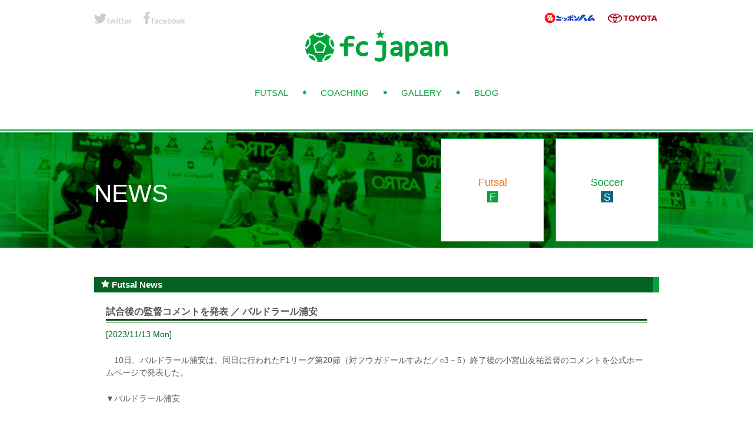

--- FILE ---
content_type: text/html; charset=UTF-8
request_url: http://www.fcjapan.co.jp/app/user/news/76702
body_size: 13925
content:
<!DOCTYPE html>
<!--[if lt IE 7]><html class="ie ie6 no-js pc" lang="ja"><![endif]-->
<!--[if IE 7]><html class="ie ie7 no-js pc" lang="ja"><![endif]-->
<!--[if IE 8]><html class="ie ie8 no-js pc" lang="ja"><![endif]-->
<!--[if IE 9]><html class="ie ie9 no-js pc" lang="ja"><![endif]-->
<!--[if (gt IE 9)|!(IE)]><!--><html class="no-js pc" lang="ja" xmlns:og="http://ogp.me/ns#" xmlns:fb="http://www.facebook.com/2008/fbml"><!--<![endif]-->
<head>
	<meta charset="utf-8" />
	<meta http-equiv="Content-Style-Type" content="text/css" />
	<meta http-equiv="Content-Script-type" content="text/javascript" />
	<meta http-equiv="X-UA-Compatible" content="IE=edge, chrome=1" />
	<meta name="viewport" content="width=980">
	<meta name="keywords" content="サッカー,フットサル,施設予約,施設ガイド,施設検索,大会検索,大会情報,フットサル施設,フットサル大会,フットサルリーグ,Fリーグ,FUTSAL,futsal,Futsal,FC JAPAN" />
	<meta name="description" content="サッカー・フットサルの最新ニュースやフットサル大会情報、施設ガイドなどを掲載した、フットボール専門情報サイトです。フットサルの空き施設検索や予約、大会検索などもできます。" />
	<!-- OGP Settings -->
	<meta property="og:type" content="article" />
	<meta property="og:site_name" content="フットボール専門情報サイト【fcjapan】" />
	<meta property="og:title" content="試合後の監督コメントを発表 ／ バルドラール浦安" />
	<meta property="og:url" content="http://www.fcjapan.co.jp/app/user/news/76702" />
	<meta property="og:image" content="/src/image/og-image.png" />
	<meta property="og:description" content="サッカー・フットサルの最新ニュースやフットサル大会情報、施設ガイドなどを掲載した、フットボール専門情報サイトです。フットサルの空き施設検索や予約、大会検索などもできます。" />
	<meta property="og:locale" content="ja_JP" />
	<title>NEWS│フットボール専門情報サイト【fcjapan】</title>
	<!-- Begin CSS -->
	<link rel="stylesheet" type="text/css" href="/css/reset.css" />
	<link rel="stylesheet" type="text/css" href="/css/base.css" />
	<link rel="stylesheet" type="text/css" href="/css/layout.css" />
	<link rel="stylesheet" type="text/css" href="/css/module.css" />
	<link rel="stylesheet" type="text/css" href="/css/contents.css" />
	<link rel="stylesheet" type="text/css" href="/css/jquery-ui.min.css" />
	<link rel="stylesheet" type="text/css" href="/css/jquery-ui.structure.min.css" />
	<link rel="stylesheet" type="text/css" href="/css/jquery-ui.theme.min.css" />
	<link rel="stylesheet" type="text/css" href="/css/colorbox.css" />
	<link rel="stylesheet" type="text/css" href="//maxcdn.bootstrapcdn.com/font-awesome/4.3.0/css/font-awesome.min.css">
	<!--[if IE]>
	<link rel="stylesheet" type="text/css" href="/css/ie.css" />
	<![endif]-->
<!-- Begin other links -->
	<link rel="icon" type="image/x-icon" href="/src/image/favicon.ico" />
	<link rel="shortcut icon" type="image/x-icon" href="/src/image/favicon.ico" />
	<link rel="apple-touch-icon" href="/src/image/apple-touch-icon.png" />
	<!-- Begin JavaScripts (Load JavaScripts at head, for Internet Explorer 7, 8) -->
	<!--[if lt IE 9]>
	<script type="text/javascript" src="https://html5shiv.googlecode.com/svn/trunk/html5.js"></script>
	<script type="text/javascript" src="https://cdnjs.cloudflare.com/ajax/libs/respond.js/1.3.0/respond.js"></script>
	<![endif]-->
</head>

<body id="news" class="detail">
	<div id="fb-root"></div>
	<script>(function(d, s, id) {
	  var js, fjs = d.getElementsByTagName(s)[0];
	  if (d.getElementById(id)) return;
	  js = d.createElement(s); js.id = id;
	  js.src = "//connect.facebook.net/ja_JP/sdk.js#xfbml=1&version=v2.3&appId=262049907205465";
	  fjs.parentNode.insertBefore(js, fjs);
	}(document, 'script', 'facebook-jssdk'));</script>
	
	<div id="container" class="l-container">

		<header id="header" class="l-header mb50">
		<div class="l-inner p-t20">
			<div class="cf">
				<ul class="flo_left sns">
					<li class="inlineBlock"><a href="https://twitter.com/fc_japan?original_referer=http%3A%2F%2Fdev.creaman.com%2Fnakamae%2Ffcjapan-pc%2F&profile_id=112979400&tw_i=612817230028341249&tw_p=embeddedtimeline&tw_w=611759612660846592" rel="external" class="opacity"><img src="/src/image/common/header/header-twi.png"></a></li>
					<li class="inlineBlock"><a href="https://www.facebook.com/fcjapan" rel="external" class="opacity"><img src="/src/image/common/header/header-fb.png"></a></li>
				</ul>
				<ul class="flo_right sponsor">
					<li class="inlineBlock"><a href="http://www.nipponham.co.jp/" rel="external" class="opacity"><img src="/src/image/common/header/nichiham.gif"></a></li>
					<li class="inlineBlock"><a href="http://toyota.jp/" rel="external" class="opacity"><img src="/src/image/common/header/toyota.gif"></a></li>
				</ul>
			</div>
			<div class="cf">
								<!--ログイン時は  <p class="flo_right login fs10 p-t30"><a href="#" class="opacity orange"><img src="/src/image/common/header/logout.png"> ログアウト</a></p>  -->
				<h1 class="txt_center mb30"><a href="/"><img src="/src/image/common/header/logo.png"></a></h1>
			</div>
			<ul class="txt_center nav fs15">
		
			
			
				<li><a href="http://yoyaku.fcjapan.jp/page/index.html">FUTSAL</a></li>
				<!--<li class="fs8"><i class="fa fa-star"></i></li>
				<li><a href="/e-toto/">eTOTO</a></li>-->
				<li class="fs8"><i class="fa fa-star"></i></li>
				<li><a href="/coaching/">COACHING</a></li>
				<li class="fs8"><i class="fa fa-star"></i></li>
				<li><a href="https://www.facebook.com/fcjapan/photos_stream?tab=photos_albums" rel="external">GALLERY</a></li>
				<li class="fs8"><i class="fa fa-star"></i></li>
				<li><a href="http://blog.fcjapan.co.jp/" rel="external">BLOG</a></li>

			</ul>
			<!--[if lte IE 8]>
				<p class="txt_center red" style="margin-top: 20px;">
					InternetExplorer 8以下で当システムをお使いの場合、うまく表示がされない場合がございます。<br />
					恐れ入りますが、InternetExplorer 9以上にアップグレードをお願いいたします。<br />
					操作方法は以下をご参照ください。<br />
					<a href="https://support.microsoft.com/ja-jp/kb/2498518" rel="external" class="underLine red">https://support.microsoft.com/ja-jp/kb/2498518</a>
				</p>
			<![endif]-->
		</div>
	</header><!-- End [header id="header"] -->
		
		
		<div id="contents" class="l-contents cf">

			<hr class="green"/>
			<article class="l-article cf categoryNav categoryNavNews">
				<div class="l-inner cf">
					<h2 class="flo_left white fwNormal fs42 p-t60">NEWS</h2>
					<ul class="flo_right">
												<li><a href="http://www.fcjapan.co.jp/app/user/news?category_id=1" class="opacity  active ">Futsal<br /><span class="iconMark iconFutsal">F</span></a></li>
												<li><a href="http://www.fcjapan.co.jp/app/user/news?category_id=2" class="opacity ">Soccer<br /><span class="iconMark iconSoccer">S</span></a></li>
											</ul>
				</div>
			</article>

			<div class="l-inner cf p-t20 last">

					<div class="newsDocumentFutsal"><!--** ←ここのclassがSOCCERニュースの時は「newsDocumentSoccer」に切り替わるようお願いします。**-->
						<article class="l-article cf">
							<h3 class="white hiragino fs15 mb20">
								<i class="fa fa-star"></i>
																<span class="titleFutsal">Futsal News</span>
																<span class="titleSoccer">Soccer News</span>
															</h3>
							<div class="inner20 newsDetailContents">
								<h4 class="fs16 mb10"><span class="block strong">試合後の監督コメントを発表 ／ バルドラール浦安</span></h4>
								<p class="date">[2023/11/13 Mon]</p>
								
								



<style>
	.sentencePhoto {
		float: right;
	}
</style>


								<p>　10日、バルドラール浦安は、同日に行われたF1リーグ第20節（対フウガドールすみだ／○3－5）終了後の小宮山友祐監督のコメントを公式ホームページで発表した。</p>

<p>▼<a href="https://www.bardral-urayasu.com/news/news-18631/"  target=_blank>バルドラール浦安</a></p>
								
								
						  	    <ul class="txt_center photoList">
						  	    							  	    							  	    							  	    							  	    							  	    							  	    							  	    							  	    							  	    									</ul>




							</div>

							<p class="txt_center fs15 p-t50 pager">
								<a href="javascript:history.go(-1)" class="opacity"><i class="fa fa-angle-left fa-lg"></i>　一覧に戻る</a>
							</p>
						</article>
					</div><!-- End [div id="tabBox1"] -->

			</div><!-- End [div class="l-inner"] -->

			<hr class="blue"/>
	<article class="l-article cf categoryNav categoryNavInfo">
		<div class="l-inner cf">
			<h2 class="flo_right white fwNormal fs42 p-t60">INFO.</h2>
			<ul class="flo_left">
				<li><a href="http://yoyaku.fcjapan.jp/page/for-owner.html" rel="external" class="opacity"><img src="/src/image/common/category-nav/info-nav-reserve.gif"></a></li>
				<li><a href="/advertising/" class="opacity"><img src="/src/image/common/category-nav/info-nav-ad.gif"></a></li>
				<!--li><a href="/static/for-owner.html" class="opacity"><img src="/src/image/common/category-nav/info-nav-owner.gif"></a></li-->
			</ul>
		</div>
	</article>
	
	
		</div><!-- End [div id="contents" class="l-contents"] -->

		<footer id="footer" class="l-footer p-t30 mb20">
		<div class="l-inner cf">
			<article class="l-article cf bnrArea">
				<ul class="txt_center">
					<!-- <li><a href="http://www.fcjapan.co.jp/jcom_20s/" rel="external"><img src="/src/image/common/bnr/jcom_20s.png" height="60"></a></li> -->
					<li><a href="http://www.fcjapan.co.jp/jcom/" rel="external"><img src="/src/image/common/bnr/jcomfutsal_fcjapan.gif"></a></li>
				    <!-- <li><a href="http://futsalfiesta.jp/" rel="external"><img src="/src/image/common/bnr/banner_futsalfiesta_120x60_fcjapan.gif"></a></li>
				    <li><a href="http://www.toto-dream.com/" rel="external"><img src="/src/image/common/bnr/banner_toto.gif"></a></li>
				    <li><a href="http://www.rapaz-wa.com" rel="external"><img src="/src/image/common/bnr/bur_rapaz.gif"></a></li> -->
				    <li><a href="http://www.fcjapan.co.jp/advertising/index.html" rel="external"><img src="/src/image/common/bnr/add_top.gif"></a></li>
				    <li><a href="http://calciofantastico.com/" rel="external"><img src="/src/image/common/bnr/1030CFbn120-60.jpg"></a></li>
				    <li><a href="http://www.posto-segreto.com/" rel="external"><img src="/src/image/common/bnr/postosegreto_bnC.jpg" height="60"></a></li><br>
                    <li><iframe width="900" height="675" src="https://www.youtube.com/embed/rx4o62b807Y?si=btXEWw19CoUOCDfN" title="YouTube video player" frameborder="0" allow="accelerometer; autoplay; clipboard-write; encrypted-media; gyroscope; picture-in-picture" allowfullscreen></iframe></li>
				</ul>
			</article>

			<p class="txt_center mb30 pagetop">
				<a href="#top" rel="anchor"><img src="/src/image/common/footer/pagetop.png"></a>
			</p>

			<div class="cf">
				<ul class="flo_left txtLink hiragino">
					<li><a href="/company/"><i class="fa fa-square"></i> 会社概要</a></li>
					<li><a href="mailto:info@fcjapan.co.jp"><i class="fa fa-square"></i> お問い合わせ</a></li>
					<li><a href="/recruit/"><i class="fa fa-square"></i> 人材募集</a></li>
					<li><a href="/advertising/"><i class="fa fa-square"></i> 広告掲載</a></li>
					<li><a href="/privacypolicy/"><i class="fa fa-square"></i> 個人情報保護方針</a></li>
				</ul>
				<p class="flo_right">Copyright &copy; fcjapan,LTD. All rights reserved.</p>
			</div>
		</div><!-- End [div class="l-inner"] -->

	</footer><!-- End [footer id="footer"] -->
		<!--infoCategoryNav footerここまで-->

	</div><!-- End [div id="container"] -->

	<!-- Begin JavaScripts (Load JavaScripts at bottom, this will reduce page load time) -->
	<script type="text/javascript" src="https://ajax.googleapis.com/ajax/libs/jquery/1.10.2/jquery.min.js"></script>
	<script type="text/javascript" src="/script/jquery-ui.min.js"></script>
	<script type="text/javascript" src="/script/jquery-cookie.js"></script>
	<script type="text/javascript" src="/script/datepicker-ja.js"></script>
	<script type="text/javascript" src="https://cdnjs.cloudflare.com/ajax/libs/modernizr/2.6.2/modernizr.min.js"></script>
	<script type="text/javascript" src="https://cdnjs.cloudflare.com/ajax/libs/jquery-easing/1.3/jquery.easing.min.js"></script>
	<script type="text/javascript" src="/script/app.js"></script>
	<script type="text/javascript">jQuery(function($){ App.init(); });</script>
	<script type="text/javascript" src="/script/contents.js"></script>
	<script type="text/javascript" src="/script/jquery.colorbox.js"></script>
	
	<!-- Begin JavaScripts for specifig page -->
	<script type="text/javascript">
	//<![CDATA[[
	jQuery(function($){
	    // 何かページ固有の処理があればここに記述。基本は、共通処理はapp.jsに、ページ固有の処理はcontents.js内にそれぞれまとめる。
	});
	//]]>
	</script>

	<script type="text/javascript">

	  var _gaq = _gaq || [];
	  _gaq.push(['_setAccount', 'UA-63016454-1']);
	  _gaq.push(['_trackPageview']);

	  (function() {
	    var ga = document.createElement('script'); ga.type = 'text/javascript'; ga.async = true;
	    ga.src = ('https:' == document.location.protocol ? 'https://ssl' : 'http://www') + '.google-analytics.com/ga.js';
	    var s = document.getElementsByTagName('script')[0]; s.parentNode.insertBefore(ga, s);
	  })();

	</script>
	
</body>
</html>


--- FILE ---
content_type: text/css
request_url: http://www.fcjapan.co.jp/css/reset.css
body_size: 6454
content:
@charset "utf-8";
/* このファイルはUTF-8のBOMなし(UTF-8N)で保存しています */

/**
 * CSS Information
 * ===============================================================
 *
 * Site URL:  http://
 * File name: reset.css
 * Summary:   ブラウザデフォルトスタイルのリセット
 * Author:    CrEa., Inc.
 *
 * -----------------------------------
 *
 * Suggested Order:
 *     [表示に関するプロパティ]
 *         display
 *         list-style
 *             list-style-type
 *             list-style-image
 *             list-style-position
 *         overflow
 *         clip
 *         visibility
 *         opacity
 *
 *     [配置に関するプロパティ]
 *         position
 *         top
 *         right
 *         bottom
 *         left
 *         float
 *         clear
 *         z-index
 *         transform
 *
 *     [ボックスモデルに関するプロパティ]
 *         width
 *         min-width
 *         max-width
 *         height
 *         min-height
 *         max-height
 *         margin (top, right, bottom, left)
 *         padding (top, right, bottom, left)
 *         border (top, right, bottom, left)
 *             border-width
 *             border-color
 *             border-style
 *         border-radius
 *         border-image
 *         box-sizing
 *         box-shadow
 *
 *     [背景に関するプロパティ]
 *         background
 *             background-color
 *             background-image
 *             background-repeat
 *             background-attachment
 *             background-position
 *         background-clip
 *         background-origin
 *         background-size
 *
 *     [テキストとフォントに関するプロパティ]
 *         color
 *         font
 *             font-family
 *             font-style
 *             font-variant
 *             font-weight
 *             font-size
 *         line-height
 *         text-indent
 *         text-decoration
 *         text-align
 *         vertical-align
 *         letter-spacing
 *         word-spacing
 *         word-break
 *         white-space
 *         text-transform
 *         text-shadow
 *
 *     [表・テーブルに関するプロパティ]
 *         caption-side
 *         table-layout
 *         border-collapse
 *         border-spacing
 *         empty-cells
 *
 *     [内容の追加に関するプロパティ]
 *         content
 *         quotes
 *         counter-reset
 *         counter-increment
 *
 *     [ユーザーインターフェースに関するプロパティ]
 *         outline
 *             outline-width
 *             outline-color
 *             outline-style
 *         cursor
 *         resize
 *
 *     [アニメーションに関するプロパティ]
 *         transition
 *             transition-property
 *             transition-duration
 *             transition-timing-function
 *             transition-delay
 *         animation
 *             animation-name
 *             animation-duration
 *             animation-timing-function
 *             animation-iteration-count
 *             animation-direction
 *             animation-play-state
 *             animation-delay
 *             animation-fill-mode
 *
 * -----------------------------------
 *
 * TOC:
 *     =1    reset style
 *       =1-1    common style
 *       =1-2    link style
 *       =1-3    list style
 *       =1-4    table style
 *       =1-5    form style
 *       =1-6    quote style
 *       =1-7    other style
 *
 * ===============================================================
*/



/** =1
 * ========================================
 * reset style
 * ========================================
 */

	/** =1-1
	 * common style
	 * ----------------------------------
	 */

	html, body, div, span, object, iframe,
	h1, h2, h3, h4, h5, h6, p, blockquote, pre,
	abbr, address, cite, code,
	del, dfn, em, img, ins, kbd, q, samp,
	small, strong, sub, sup, var,
	b, i,
	dl, dt, dd, ol, ul, li,
	fieldset, form, label, legend,
	table, caption, tbody, tfoot, thead, tr, th, td,
	article, aside, canvas, details, figcaption, figure,
	footer, header, hgroup, menu, nav, section, summary,
	time, mark, audio, video
	{
		margin: 0;
		padding: 0;
		border: none;
		background: transparent;
		font-family: inherit;
		font-weight: normal;
		font-style: normal;
		font-size: 100%;
		vertical-align: baseline;
		outline: none;
	}
	img {
		vertical-align: bottom;
	}

	article, aside, canvas, details, figcaption, figure,
	footer, header, hgroup, menu, nav, section, summary
	{
		display: block;
	}

	:focus {
		outline: none;
	}


	/** =1-2
	 * link style
	 * ----------------------------------
	 */

	a, a:link, a:visited, a:hover, a:active {
		margin: 0;
		padding: 0;
		font-size: 100%;
		text-decoration: none;
		vertical-align: baseline;
		outline: 0;
		cursor: pointer;
	}


	/** =1-3
	 * list style
	 * ----------------------------------
	 */

	ol, ul {
		list-style: none;
	}


	/** =1-4
	 * table style
	 * ----------------------------------
	 */

	table {
		border-collapse: collapse;
		border-spacing: 0;
	}

	caption, th, td {
		text-align: left;
	}


	/** =1-5
	 * form style
	 * ----------------------------------
	 */

	fieldset {
		border: none;
	}

	input, select, textarea {
		font-family: inherit;
		font-size: 100%;
	}

	input, select {
		vertical-align: middle;
	}

	textarea {
		overflow: auto;
	}

	label, button {
		cursor: pointer;
	}


	/** =1-6
	 * quote style
	 * ----------------------------------
	 */

	blockquote, q {
		quotes: none;
	}

	blockquote:before, blockquote:after, q:before, q:after {
		content: '';
		content: none;
	}


	/** =1-7
	 * other style
	 * ----------------------------------
	 */

	abbr[title], dfn[title] {
		border-bottom: 1px dotted;
		cursor: help;
	}

	del {
		text-decoration: line-through;
	}

	ins {
		background-color: #FFFFBB;
		color: #000000;
		text-decoration: none;
	}

	mark {
		background-color: #FFFFBB;
		color: #000000;
		text-decoration: none;
	}

	hr {
		display: block;
		height: 1px;
		margin: 1em 0;
		padding: 0;
		border: none;
		border-top: 1px solid #CCCCCC;
	}


--- FILE ---
content_type: text/css
request_url: http://www.fcjapan.co.jp/css/base.css
body_size: 7276
content:
@charset "utf-8";
/* このファイルはUTF-8のBOMなし(UTF-8N)で保存しています */

/**
 * CSS Information
 * ===============================================================
 *
 * Site URL:  http://
 * File name: base.css
 * Summary:   ベーススタイル
 * Author:    CrEa., Inc.
 *
 * -----------------------------------
 *
 * TOC:
 *     =1    html & body
 *     =2    box model styles
 *     =3    text styles
 *     =4    img styles
 *     =5    link styles
 *     =6    list styles
 *     =7    heading styles
 *     =8    table styles
 *     =9    other selectors
 *     =10    general styles
 *       =10-1    float/align
 *       =10-2    margin-bottom
 *       =10-3    padding-top
 *       =10-4    form
 *       =10-5    clearfix
 *
 * ===============================================================
*/



/** =1
 * ========================================
 * html & body
 * ========================================
 */

html {
	height: 100%;
	font-size: 62.5%;  /* 基準10px=1em */
}

body {
	height: 100%;
	color: #555555;
	font-size: 13.5px;  /* CSS3未対応ブラウザ対策 */
	font-size: 1.35rem;  /* CSS3単位 実質13.5px */
	font-family:'Hiragino Kaku Gothic ProN', Meiryo, sans-serif;
	line-height: 1.6;
	word-break: break-all;
	overflow-x: hidden;
}





/** =2
 * ========================================
 * box model styles
 * ========================================
 */

article {
	clear: both;
}

section {
	clear: both;
	margin: 0 10px 10px;
}




/** =3
 * ========================================
 * text styles
 * ========================================
 */

.hiragino{
	font-family:'ヒラギノ角ゴ Pro W3', 'Hiragino Kaku Gothic Pro', 'Hiragino Kaku Gothic ProN', sans-serif;
}

strong,.strong {
	font-weight: bold;
}
.red{color:#d95555;}
.blue{color:#0d6382 !important;}
.water{color:#15a5d9;}
.green1{color:#07a33e !important;}
.green2{color:#046225;}
.emerald{color:#1fac51;}
.gray{color:#8c8c8c;}
.brown{color: #573a27;}
.orange{color:#e47100;}
.white{color:#fff;}
.pink {color: #e31166;}
.dark{color: #333;}
.black{color: #000;}

.fs8{ font-size:8px; font-size: 0.8rem;}
.fs9{ font-size:9px; font-size: 0.9rem;}
.fs10{ font-size:10px; font-size: 1.0rem;}
.fs11{ font-size:11px; font-size: 1.1rem;}
.fs12{ font-size:12px; font-size: 1.2rem;}
.fs13{ font-size:13px; font-size: 1.3rem;}
.fs14{ font-size:14px; font-size: 1.4rem;}
.fs15{ font-size:15px; font-size: 1.5rem;}
.fs16{ font-size:16px; font-size: 1.6rem;}
.fs17{ font-size:17px; font-size: 1.7rem;}
.fs18{ font-size:18px; font-size: 1.8rem;}
.fs20{ font-size:20px; font-size: 2.0rem;}
.fs22{ font-size:22px; font-size: 2.2rem;}
.fs24{ font-size:24px; font-size: 2.4rem;}
.fs30{ font-size:30px; font-size: 3.0rem;}
.fs42{ font-size:42px; font-size: 4.2rem;}



/** =4
 * ========================================
 * img styles
 * ========================================
 */

img{
	vertical-align: bottom;
}


/** =5
 * ========================================
 * link styles
 * ========================================
 */

a, a:link, a:visited, a:hover, a:active {
	text-decoration: none;
	outline: none;
}
a.underLine{
	text-decoration: underline;
}
a {
	color: #555;
}
a:visited {
	color: #555;
}
a:hover {
	color: #aaa;
}
a:active {
	color: #aaa;
}
a:visited.pink {
	color: #e31166;
}
a:visited.orange{
	color:#e47100;
}

a.opacity, .btn.opacity {
	-moz-transition: all 300ms ease-in-out;
	-webkit-transition: all 300ms ease-in-out;
	transition: all 300ms ease-in-out;
}
a.opacity:hover, .btn.opacity:hover {
	filter: alpha(opacity=40);
    -moz-opacity:0.40;
    opacity:0.40;
}



/** =6
 * ========================================
 * list styles
 * ========================================
 */

ul,ol{
	list-style: outside;
}
ul li {
	list-style-type: none;
}
ul.disc{
	padding-left: 17px;
}
ul.disc li {
	list-style-type: disc;
}
ol{
	padding-left: 17px;
}
ol li {
	list-style-type: decimal;
}



/** =7
 * ========================================
 * heading styles
 * ========================================
 */

h1, h2, h3, h4, h5, h6 {
	font-weight: bold;
}
h1.fwNormal, h2.fwNormal, h3.fwNormal, h4.fwNormal, h5.fwNormal, h6.fwNormal {
	font-weight: normal;
}


/** =8
 * ========================================
 * table styles
 * ========================================
 */

table {
	border-collapse: collapse;
}

th {
	font-weight: bold;
}



/** =9
 * ========================================
 * other selectors
 * ========================================
 */

hr {
	clear: both;
}



/** =10
 * ========================================
 * general styles
 * ========================================
 */

	/** =10-1
	 * float/align
	 * ----------------------------------
	 */
	.flo_left {
		float: left;
	}
	.flo_right {
		float: right;
	}

	.txt_left {
		text-align: left;
	}
	.txt_center {
		text-align: center;
	}
	.txt_right {
		text-align: right;
	}

	.floMarginRight{
		margin-right: 20px;
	}
	.floMarginLeft{
		margin-left: 20px;
	}


	/** =10-2
	 * margin-bottom
	 * ----------------------------------
	 */
	.mb5{margin-bottom:5px;}
	.mb8{margin-bottom:8px;}
	.mb10{margin-bottom:10px;}
	.mb15{margin-bottom:15px;}
	.mb20{margin-bottom:20px;}
	.mb30{margin-bottom:30px;}
	.mb40{margin-bottom:40px;}
	.mb50{margin-bottom:50px;}
	.mb60{margin-bottom:60px;}
	.mb70{margin-bottom:70px;}
	.mb80{margin-bottom:80px;}
	.mb150{margin-bottom:150px;}


	/** =10-3
	 * padding-top
	 * ----------------------------------
	 */
	.p-t5{padding-top:5px;}
	.p-t10{padding-top:10px;}
	.p-t15{padding-top:15px;}
	.p-t20{padding-top:20px;}
	.p-t30{padding-top:30px;}
	.p-t40{padding-top:40px;}
	.p-t50{padding-top:50px;}
	.p-t60{padding-top:60px;}
	.p-t70{padding-top:70px;}
	.p-t80{padding-top:80px;}
	.p-t120{padding-top:120px;}
	.p-t130{padding-top:130px;}


	/** =10-4
	 * form
	 * ----------------------------------
	 */

	.btn {
		cursor: pointer;
	}

	input.btn {
		border: none;
		-webkit-appearance: none;
		appearance: none;
	}
	input.txt,
	textarea,
	select {
		padding: 4px 14px;
		-webkit-appearance: none;
		appearance: none;
		border: 1px solid #dcdcdc;
		-moz-border-radius: 5px;
		-webkit-border-radius: 5px;
		border-radius: 5px;
		width: 96.5%;
	}

	select {
	  width: 100%;
	}
	.birthday select{
		width: 32%;
	}
	.newsSelect select{
		width: auto;
	}

	select.flo_left{
		margin-right: 15px;
	}



	/** =10-5
	 * clearfix
	 * ----------------------------------
	 */

	/* For modern browsers */
	.clearfix:before,
	.clearfix:after,
	.cf:before,
	.cf:after {
		display: table;
		content: "";
	}

	.clearfix:after,
	.cf:after {
		clear: both;
	}

	/* For IE 6/7 (trigger hasLayout) */
	.clearfix,
	.cf {
		zoom: 1;
	}


	/** =10-6
	 * display
	 * ----------------------------------
	 */

	.block{
		display: block;
	}
	.inline{
		display: inline;
	}
	.inlineBlock{
		display: inline-block;
		*display: inline;
	    *zoom: 1;
	}


--- FILE ---
content_type: text/css
request_url: http://www.fcjapan.co.jp/css/layout.css
body_size: 1631
content:
@charset "utf-8";
/* このファイルはUTF-8のBOMなし(UTF-8N)で保存しています */

/**
 * CSS Information
 * ===============================================================
 *
 * Site URL:  http://
 * File name: layout.css
 * Summary:   レイアウト用スタイル
 * Author:    CrEa., Inc.
 *
 * -----------------------------------
 *
 * TOC:
 *     =1    structures
 *       =1-1    header
 *       =1-2    contents
 *                 - main contents
 *                 - navigation
 *       =1-3    footer
 *
 * ===============================================================
*/



/** =1
 * ========================================
 * structures
 * ========================================
 */

.l-container {
	position: relative;
	height: auto;
	min-height: 100%;
	width: 100%;
	margin: 0 auto;
}





.l-inner {
	width:960px;
	margin:0 auto;
}

.l-inner.last {
	margin:0 auto 40px;
}


	/** =1-1
	 * header
	 * ----------------------------------
	 */

	.l-header {
		width: 100%;
	}



	/** =1-2
	 * contents
	 * ----------------------------------
	 */

	.l-contents {
	}


		/* [ main contents ]
		------------------------------ */

		.l-article {
			margin: 0 auto 30px;
		}



	/** =1-3
	 * footer
	 * ----------------------------------
	 */

	.l-footer {
		width: 100%;
	}
	.l-footer .txtLink li{
		display: inline-block;
		margin-right: 15px;
		*display: inline;  
    	*zoom: 1;  
	}
	.l-footer .txtLink li i{
		font-size: 8px;
		font-size: 0.8rem;
		color: #279a2f;
		vertical-align: 2px;
	}





--- FILE ---
content_type: text/css
request_url: http://www.fcjapan.co.jp/css/module.css
body_size: 11433
content:
@charset "utf-8";
/* このファイルはUTF-8のBOMなし(UTF-8N)で保存しています */

/**
 * CSS Information
 * ===============================================================
 *
 * Site URL:  http://
 * File name: module.css
 * Summary:   モジュール用スタイル
 * Author:    CrEa., Inc.
 *
 * -----------------------------------
 *
 * TOC:
 *     =1    modules
 *
 * ===============================================================
*/



/** =1
 * ========================================
 * modules
 * ========================================
 */

.l-header .sns li{
	margin-right: 15px;
}
.l-header .sponsor li{
	margin-left: 15px;
}

h1 {
	width: 300px;
	margin: 0 auto;
	padding: 10px;
}
.l-header .login img{
	width: 25px;
}

.nav {
}
.nav li{
	display: inline-block;
	margin: 0 10px;
	vertical-align: middle;
	color:#07a33e;
	*display: inline;
    *zoom: 1;
}
.nav li a{
	padding-bottom: 5px;
	color:#07a33e;
}
.nav li a:hover,
.nav li.current a{
	border-bottom: 2px solid #07a33e;
}

.h3Blue{
	min-width: 9em;
	padding: 1px 12px;
	background: #0d6382;
	border-right: 10px solid #15a5d9;
}
.h3Green{
	min-width: 9em;
	padding: 1px 12px;
	background: #046225;
	border-right: 10px solid #07a33e;
}
h3 i{
	vertical-align: 1px;
}
h3 img{
	width: 23px;
	vertical-align: -2px;
}
#sisetu h3 img{
	width: 18px;
}
#compe h3 img{
	width: 12px;
	vertical-align: -2.5px;
}

.inner20{
	padding: 0 20px;
}

hr{
	height: 2px;
	margin: 0 0 3px 0;
	border: none;
}
hr.green{
	background-color: #07a33e;
}
hr.blue{
	background-color: #366396;
}
.categoryNav{
	height: 176px;/*196*/
	padding: 10px 0;
}
.categoryNav li{
	display: inline-block;
	background: #fff;
	text-align: center;
	*display: inline;
    *zoom: 1;
}
.categoryNavFutsal{
	background: #07a33e url(/src/image/common/category-nav/futsal-nav-bg.jpg) center bottom no-repeat;
}
.categoryNavFutsal li{
	margin-left: 15px;
	border: 1px solid #07a33e;
}
.categoryNavFutsal li.fcjapanid{
	border: none;
}
.categoryNavContents{
	background: #1c83ae url(/src/image/common/category-nav/contents-nav-bg.jpg) center bottom no-repeat;
}
.categoryNavContents li{
	margin-right: 15px;
	border: 1px solid #0d6382;
}
.categoryNavRecommend{
	background: #07a33e url(/src/image/common/category-nav/recommend-nav-bg.jpg) center bottom no-repeat;
}
.categoryNavRecommend dl{
	padding: 10px;
	background: #fff;
	border: 1px solid #07a33e;
}
.categoryNavRecommend dl dt{
	float: left;
}
.categoryNavRecommend dl dd{
	padding-left: 190px;
}
.categoryNavInfo{
	background: #1c83ae url(/src/image/common/category-nav/info-nav-bg.jpg) center bottom no-repeat;
}
.categoryNavInfo li{
	margin-right: 15px;
	border: 1px solid #0d6382;
}

.categoryNavNews{
	background: #07a33e url(/src/image/common/category-nav/futsal-nav-bg.jpg) center bottom no-repeat;
}
.categoryNavNews li{
	width: 174px;
	height: 174px;
	margin-left: 15px;
	border: 1px solid #07a33e;
	font-size: 18px;
}
.categoryNavNews li a{
	box-sizing: border-box;
	display: table-cell;
	vertical-align: middle;
	height: 174px;
	width: 174px;
	padding: 10px;
	color: #07a33e;
	line-height: 1.2;
}
.categoryNavNews li a.active{
	color: #ee761c;
}

.categoryNavNews li a .iconMark{
	margin: 4px 0 0;
	padding: 1px 4px 0;
}
.iconMark{
	display: inline-block;
	padding: 2px 3px 1px;
	margin-right: 5px;
	background: #07a33e;
	color: #fff;
	line-height: 1;
}
.iconMark.iconSoccer{
	background: #0d6382;
}

.newsDocumentFutsal h3{
	background: #046225 none repeat scroll 0 0;
    border-right: 10px solid #07a33e;
    min-width: 9em;
    padding: 1px 12px;
}
.newsDocumentSoccer h3{
	background: #0d6382 none repeat scroll 0 0;
    border-right: 10px solid #15a5d9;
    min-width: 9em;
    padding: 1px 12px;
}
#news.detail h3 span{
	font-weight: bold;
}
.newsDocumentFutsal h3 span.titleSoccer{
	display: none;
}
.newsDocumentSoccer h3 span.titleFutsal{
	display: none;
}
.newsDocumentSoccer h4{
	color: #0d6382;
	border-bottom: 1px solid #0d6382;
}
.newsDocumentSoccer h4 span.strong {
    border-bottom: 3px solid #0d6382;
}
.newsDocumentFutsal .date{
	color: #046225;
}
.newsDocumentSoccer .date{
	color: #0d6382;
}


.borderBlue{
	padding: 20px;
	border: 1px solid #0d6382;
}
.borderGreen{
	padding: 20px;
	border: 1px solid #07a33e;
}

.bnrArea li{
	display: inline-block;
	margin: 0 7px 15px;
	*display: inline;
    *zoom: 1;
}


.block2{
	width: 49%;
}


h4{
    border-bottom: 1px solid #064b0b;
    padding-bottom: 2px;
}
#home h4{
    border-bottom: none;
    padding-bottom: 0;
}
h4 span.strong {
    border-bottom: 3px solid #064b0b;
}
h4.blue{
    border-bottom: 1px solid #0d6382;
}
h4.blue span.strong {
    border-bottom: 3px solid #0d6382;
}
h4 i {
    font-size: 24px !important;
}

h5 {
  padding-left: 8px;
  border-left: 4px solid #064b0b;
}
h5.blue {
  border-left: 4px solid #0d6382;
}

/*
* ニュース系リスト .feed
* ----------------------------------
*/

.feed li {
    border-bottom: 1px dotted #064b0b;
    padding: 5px 0;
}
.feed li a{
	display: block;
    padding: 15px 30px 15px 10px;
	background: url(/src/image/common/feed-arrow.png) no-repeat 97% 50% ;
	background-size: 18px auto;
}

/*
* 白灰色ニュース系リスト .feedZebra
* ----------------------------------
*/

.feed.zebra li div.cover {
  display: block;
  padding: 15px 10px;
}
.feed.zebra li:nth-child(odd) a.cover {
  background-color: #f2f2f2;
}
.feed.zebra li:nth-child(odd) div.cover {
  background-color: #f2f2f2;
  display: block;
  padding: 15px 10px;
}


.feed.zebra .btnList li {
  float: left;
  border: none;
  width: 30%;
  margin: 0 2.5% 0 0;
  padding: 0;
}
.feed.zebra .btnList li a {
  display: block;
  padding: 6px 0;
  background: #064b0b;
  text-decoration: none;
  text-align: center;
  color: #ffffff;
}



/*
* 灰色背景部分 .grayBack
* ----------------------------------
*/

.grayBack{
	padding: 30px 0;
	margin-bottom: 60px;
	background: #eeeeee;
}
.grayBack .l-inner{
	width: 920px;/*960*/
	padding: 20px;
	background: #fff;
	-webkit-border-radius: 10px;
	-moz-border-radius: 10px;
	border-radius: 10px;
}


.btnRadius a{
	padding: 5px 25px;
	background: #0d6382;
	color: #fff;
	-webkit-border-radius: 50px;
	-moz-border-radius: 50px;
	border-radius: 50px;
}



/*
*フォーム
* ----------------------------------
*/

.formLabel {
  margin-bottom: 5px;
}
.formField {
  margin-bottom: 15px;
}
.required {
  margin-left: 5px;
}






/*
* 緑ボタン
* ----------------------------------
*/

.btn {
	padding: 4.5px 18px;
	border-radius: 5px;
	-moz-border-radius: 5px;
	-webkit-border-radius: 5px;
	background: url('[data-uri]');
	background: -moz-linear-gradient(135deg, #064b0b 0%, #064b0b 25%, #279a2f 25%, #279a2f 100%);
	background: -webkit-linear-gradient(135deg, #064b0b 0%, #064b0b 25%, #279a2f 25%, #279a2f 100%);
	background: #064b0b;
	background: linear-gradient(-45deg, #064b0b 0%, #064b0b 25%, #279a2f 25%, #279a2f 100%);
}
.btn.return {
	background: url('[data-uri]');
	background: -moz-linear-gradient(135deg, #474747 0%, #474747 25%, #a4a4a4 25%, #a4a4a4 100%);
	background: -webkit-linear-gradient(135deg, #474747 0%, #474747 25%, #a4a4a4 25%, #a4a4a4 100%);
	background: #474747;
	background: linear-gradient(-45deg, #474747 0%, #474747 25%, #a4a4a4 25%, #a4a4a4 100%);
}
.btn a, .btn input.btn {
	display: block;
	width: 100%;
	padding: 8px 0;
	background-image: url(/src/image/common/btn-arrow.png);
	background-position: 98% 50%;
	background-repeat: no-repeat;
	background-size: 11px auto;
	color: #ffffff;
}

.btn.btnHalf{
	width: 50%;
	margin: 0 auto;
}

.btn a.down {
	background: none;
}

.btn a.down:after {
	float: right;
	width: 11px;
	height: 14px;
	margin-left: -12px;
	margin-right: 12px;
	margin-top: 7px;
	background: url(../src/image/common/btn-arrow.svg) 0 0 no-repeat;
	background-size: 11px auto;
	-moz-transform: rotate(90deg);
	-ms-transform: rotate(90deg);
	-webkit-transform: rotate(90deg);
	transform: rotate(90deg);
	content: "";
}

/*青ボタン*/

.btn.btn2 {
	background: url('[data-uri]');
	background: -moz-linear-gradient(135deg, #0a3c76 0%, #0a3c76 25%, #346299 25%, #346299 100%);
	background: -webkit-linear-gradient(135deg, #0a3c76 0%, #0a3c76 25%, #346299 25%, #346299 100%);
	background: #0a3c76;
	background: linear-gradient(-45deg, #0a3c76 0%, #0a3c76 25%, #346299 25%, #346299 100%);
}



/*
* fcjapanID、施設ガイドindexのサブナビ
* ----------------------------------
*/

.mypageNav li {
  float: left;
  width: 31.6%;
  margin: 0 2% 8px 0;
  border: 1px solid #064b0b;
}
.mypageNav li a {
  display: block;
  padding: 6px 0;
  text-align: center;
  color: #064b0b;
}
.mypageNav li:nth-child(3n) {
  margin: 0 0 8px 0;
}
.mypageNav li.current a {
  background: #064b0b;
  color: #ffffff;
}




/*
* pagetop
* ----------------------------------
*/

.pagetop {
	position: relative;
	width: 100%;
	height: 40px;
}

.pagetop a {
	position: absolute;
	top: 0;
	left: 50%;
	margin-left: -57px;
	-moz-transition: all 300ms ease-in-out;
	-webkit-transition: all 300ms ease-in-out;
	transition: all 300ms ease-in-out;
}
.pagetop a:hover {
	top: -10px;
}


--- FILE ---
content_type: text/css
request_url: http://www.fcjapan.co.jp/css/contents.css
body_size: 6535
content:
@charset "utf-8";
/* このファイルはUTF-8のBOMなし(UTF-8N)で保存しています */

/**
 * CSS Information
 * ===============================================================
 *
 * Site URL:  http://
 * File name: contents.css
 * Summary:   ページ・コンテンツごとの固有スタイル
 * Author:    CrEa., Inc.
 *
 * -----------------------------------
 *
 * TOC:
 *     =1    home
 *
 * ===============================================================
*/

/** =1
 * ========================================
 * home
 * ========================================
 */

#home .topics > div.flo_left{
	width: 600px;
}
#home .futsal > div.flo_left{
	width: 540px;
}
#home .contents > div.flo_left{
	width: 400px;
}
#home .contents .kagawaPhotoList{
	width: 300px;
}





/** =2
 * ========================================
 * futsal
 * ========================================
 */

#futsal.index #tabMenu {
	padding-bottom: 10px;
	border-bottom: 3px solid #046225;
}
#futsal.index #tabMenu li{
	float: left;
	text-align: center;
}
#futsal.index #tabMenu li a{
	display: block;
	padding: 10px 20px;
	color: #046225;
}
#futsal.index #tabMenu li a:hover,
#futsal.index #tabMenu li a.active{
	padding: 9px 19px;
	border: 1px solid #046225;
	-webkit-box-sizing: border-box;
	-moz-box-sizing: border-box;
	box-sizing: border-box;
}

#futsal.index #tabBoxes{
	padding: 0 20px;
}

#futsal.index #tabBox2,
#futsal.index #tabBox3,
#futsal.index #tabBox4{
    display:none;
}

#futsal.index #tabBox2 .f-league li{
	float: left;
	margin: 0 5px 10px;
}

#futsal.index #tabBox3 .chiiki {
  width: 100%;
}
#futsal.index #tabBox3 .chiiki td {
  text-align: center;
  border-bottom: 1px dotted #279a2f;
  border-right: 1px dotted #279a2f;
}
#futsal.index #tabBox3 .chiiki td a {
  display: block;
  padding: 18px;
}
#futsal.index #tabBox3 .chiiki td:nth-child(3n) {
  border-right: none;
}
#futsal.index #tabBox3 .chiiki td.noUnderLine {
  border-bottom: none;
}










/** =3
 * ========================================
 * static
 * ========================================
 */

/*--  #etoto  --*/

#etoto .games,
#etoto .score{
	padding: 0 20px 20px;
	-webkit-box-sizing: border-box;
	-moz-box-sizing: border-box;
	box-sizing: border-box;
}
#etoto .games{
	border: 3px solid #ff6633;
}
#etoto .score{
	border: 3px solid #ffff33;
}
#etoto p.title{
	margin-left: -20px;
	width: 110%;
}
#etoto p.title.ga{
	background: #ff6633;
}
#etoto p.title.sc{
	background: #ffff33;
}

#etoto .games .btnRadius a{
	background: #ff6633;
}
#etoto .score .btnRadius a{
	background: #ffff33;
	color: #ff0000;
}


/*--  #company  --*/

#company dl.profile dt{
	float: left;
	color:#07a33e;
}
#company dl.profile dd{
	padding-left: 150px;
	margin-bottom: 15px;
}


/*--  #for-owner  --*/

#for-owner dl.profile dt{
	float: left;
	color:#07a33e;
}
#for-owner dl.profile dd{
	padding-left: 200px;
	margin-bottom: 10px;
}

#for-owner .facilitiesList dt{
	float: left;
}
#for-owner .facilitiesList dd{
	padding-left: 120px;
}



/** =4
 * ========================================
 * news
 * ========================================
 */

#news .pager i{
	vertical-align: -1px;
}

#news.detail .newsDetailContents p{
	margin-bottom: 1.7em;
}
#news.detail .newsDetailContents p:last-of-type{
	margin-bottom: 50px;
}
#news.detail .newsDetailContents img{
	max-width: 100%;
}
#news.detail .newsDetailContents img.flo_right{
	width: 280px;
	margin: 0 0 30px 30px;
}
#news.detail .newsDetailContents img.flo_left{
	width: 280px;
	margin: 0 30px 30px 0;
}

#news.detail .newsDetailContents .photoList{
	letter-spacing: -.4em;
	font-size: 0;
}
#news.detail .newsDetailContents .photoList li{
	display: inline-block;
	width: 49%;
	margin-bottom: 2%;
	letter-spacing: normal;
}
#news.detail .newsDetailContents .photoList li:nth-child(odd){
	margin-right: 1%;
}
#news.detail .newsDetailContents .photoList li:nth-child(even){
	margin-left: 1%;
}

/** =5
 * ========================================
 * reserve
 * ========================================
 */

#reserve .weekChanger li a {
	padding: 3px 15px;
	background: #279a2f;
}

#reserve .calendar table {
	width: 100%;
	background: #e9f5ea;
}
#reserve .calendar table th {
	padding: 6px 0;
	border: 1px solid #ffffff;
	background: #064b0b;
	color: #ffffff;
	text-align: center;
	vertical-align: middle;
	font-weight: normal;
	font-size: 12px;
	font-size: 1.2rem;
}
#reserve .calendar table th.fs10 {
	font-size: 10px;
	font-size: 1.0rem;
}
#reserve .calendar table th.strong {
	font-weight: bold;
}
#reserve .calendar table th.day{
	background: #FFFF99;
	color: #555;
}
#reserve .calendar table th.night{
	background: #999999;
	color: #333;
}
#reserve .calendar table th.time {
	background: #dcefde;
	color: #064b0b;
	letter-spacing: -1px;
}
#reserve .calendar table th.time.date {
	background: #064b0b;
	color: #ffffff;
}
#reserve .calendar table th.time.date.sat {
	color: #41a3d6;
}
#reserve .calendar table th.time.date.hol {
	color: #da5456;
}


#reserve .calendar table td {
	padding: 6px 0;
	border: 1px solid #ffffff;
	text-align: center;
	vertical-align: middle;
	font-size: 12px;
	font-size: 1.2rem;
}
#reserve .calendar table td a {
	color: #555;
	-moz-transition: all 300ms ease-in-out;
	-webkit-transition: all 300ms ease-in-out;
	transition: all 300ms ease-in-out;
}
#reserve .calendar table td a:hover {
	filter: alpha(opacity=40);
    -moz-opacity:0.40;
    opacity:0.40;
}
#reserve .calendar table td.reserved {
	background: #CCCCCC;
	font-size: 11px;
	font-size: 1.1rem;
}
#reserve .calendar table td.reserved a {
	color: #555555;
}

#reserve #js-reserve-data {
	padding: 20px 20px 0;
}




/** =6
 * ========================================
 * sisetu
 * ========================================
 */

#sisetu.detail .images li{
	float: left;
	width: 260px;
	margin: 0 15px 15px 0;
}
#sisetu.detail .images li img{
	width: 100%;
}

#sisetu.detail .map iframe {
	width: 100%;
	vertical-align: bottom;
}
#sisetu.detail .feed dd{
	margin-bottom: 5px;
}
#sisetu.detail .feed dd:last-child{
	margin-bottom: 0;
}
#sisetu.detail .feed .pLeft{
	padding-left: 10em;
}
#sisetu.detail .feed li a{
	display: inline;
    padding: 0;
	background: none;
}


--- FILE ---
content_type: text/javascript
request_url: http://www.fcjapan.co.jp/script/app.js
body_size: 4234
content:
/* このファイルはUTF-8のBOMなし(UTF-8N)で保存しています */
/**
 * タッチ可能かどうか
 */
var isTouchable = ('ontouchstart' in window);

/**
 * アプリケーションのレイアウトや既定関数を処理するコアスクリプト
 */
var App = function() {

    /**
     * ブリンク(点滅)
     */
    var handleBlink = function() {
        jQuery('.blink').mouseover(function(){
            jQuery(this).css('opacity', '0.2').css('filter', 'alpha(opacity=20)').fadeTo('slow', 0.9);
        }).mouseout(function(){
            jQuery(this).fadeTo('fast', 1.0);
        });
    }

    /**
     * スムーズスクロール
     */
    var handleSmoothScroll = function() {
        jQuery('a[rel^=anchor]').click(function(){
            // アンカーのターゲット要素が存在しない場合はhtml要素を指定
            var target = jQuery(jQuery(this).attr('href'));
            if (0 >= target.size()) {
                target = jQuery('html');
            }

            // スクロールポジションを取得
            var position = target.offset().top;

            // スクロール実行
            jQuery(navigator.userAgent.match(/WebKit/i) ? 'body' : 'html').animate({scrollTop: position}, 350, 'easeInQuad');

            return false;
        });
    }

    /**
     * リンク
     */
    var handleLink = function() {
        // target="_blank"代替
        jQuery('a').each(function(){
            // rel属性値に"external"を持つa要素、またはクラス名に"blank"を持つa要素を対象にする
            if (jQuery(this).attr('href') && ('external' == jQuery(this).attr('rel') || jQuery(this).hasClass('blank'))) {
                jQuery(this).attr('target', '_blank');
            }
        });
    }

    /**
     * TOPへ戻るボタン
     */
    var handlePageTop = function() {
        var pageTopBtn = jQuery('#js-pagetop');

        // スクロールポジションが100pxに達したらボタンを表示、100px以下は非表示にする
        jQuery(window).scroll(function (){
            if (100 < jQuery(this).scrollTop()) {
                pageTopBtn.fadeIn();
            } else {
                pageTopBtn.fadeOut();
            }
        });
    }

    /**
     * ナビゲーション
     */
    var handleNavigation = function() {
        jQuery('#navHandler a').click(function(){
            var direction = jQuery(this).attr('data-direction');

            // 水平方向(左右)
            if ('horizontal' == direction) {
                jQuery('body').toggleClass('is-panelopened');
            }
            // 垂直方向(上下)
            else {
                jQuery('#nav').slideToggle(200);
            }

            return false;
        });
    }


	/**
     * タブ
     */
    var handleTab = function() {
       $("#tabMenu li a").on("click", function() {
            $("#tabBoxes div.tabBoxContents").hide();
            $($(this).attr("href")).fadeToggle();
			$("#tabMenu li a").removeClass("active");
			$(this).addClass("active");
        return false;
		});
    }


	/**
     * モーダルウィンドウ
     */
    var handleModalWindow = function() {
        // Colorbox
        $(document).ready(function(){
		    $(".inline").colorbox({
		        inline:true,
		        width:"60%"
		        });
		});
    }


    /**
     * 上述した各初期化処理の実行トリガー
     * ※各初期化処理はそれぞれ一度のみ記述する
     * ※HTMLファイルで jQuery(function($){ App.init(); }); として実行
     */
    return {
        init: function() {
            // ブリンク(点滅)
            handleBlink();
            // スムーズスクロール
            handleSmoothScroll();
            // リンク
            handleLink();
            // TOPへ戻るボタン
            handlePageTop();
            // ナビゲーション
            handleNavigation();
			// タブ
            handleTab();
			// モーダルウィンドウ
            handleModalWindow();
        }
    };
}();


--- FILE ---
content_type: text/javascript
request_url: http://www.fcjapan.co.jp/script/contents.js
body_size: 921
content:
/* このファイルはUTF-8のBOMなし(UTF-8N)で保存しています */
/**
 * 各コンテンツごとの処理を記述
 * ※DOMの読込が完了した時に以下の処理が実行される
 * ※bodyに付与したidによってページごとの処理を振り分ける
 */
jQuery(function($){

    // トップページ
    if (0 < $('body#home').size()) {
        $('#test').click(function(){
            $(this).animate({
                marginLeft: '+=20px'
            }, 500);
        });
    }

    // フォトギャラリーページ
    if (0 < $('body#gallery').size()) {
        // lightbox系の処理などがあれば記述する
    }

	// フォームカレンダー表示部分
    $.datepicker.setDefaults($.datepicker.regional["ja"]);
    $('#js-calendar,.js-calendar').datepicker({
        dateFormat: 'yy-mm-dd'//年月日の並びを変更
    });



});
